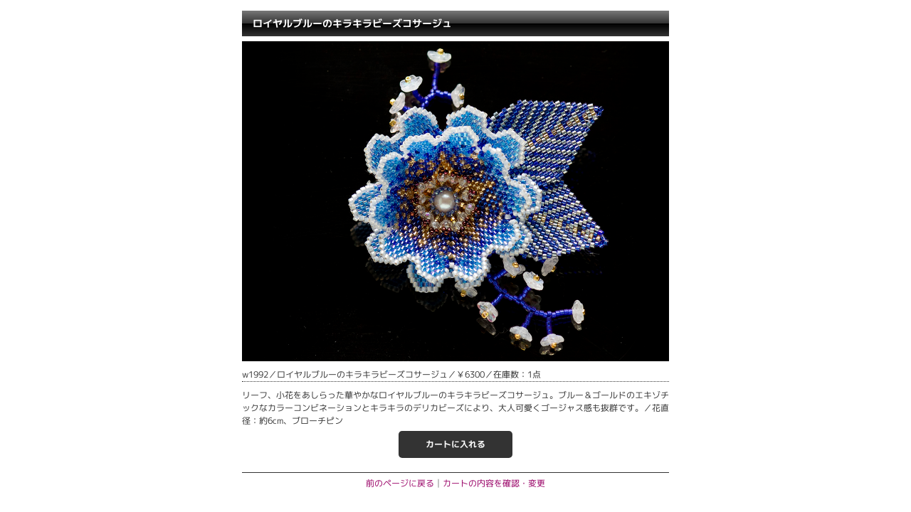

--- FILE ---
content_type: text/html; charset=UTF-8
request_url: https://www.kazari-sakuiro.jp/shoppingorder/index.php/view/w1992
body_size: 1596
content:
<!DOCTYPE html>
<html lang="ja">

<head>


<meta http-equiv="X-UA-Compatible" content="IE=edge">
<title>w1992／ロイヤルブルーのキラキラビーズコサージュ</title>
<meta name="description" content="リーフ、小花をあしらった華やかなロイヤルブルーのキラキラビーズコサージュ。ブルー＆ゴールドのエキゾチックなカラーコンビネーションとキラキラのデリカビーズにより、大人可愛くゴージャス感も抜群です。／花直径：約6cm、ブローチピン">
<meta charset="utf-8">
<meta name="viewport" content="width=device-width,initial-scale=1.0,minimum-scale=1.0,maximum-scale=2.0,user-scalable=yes">

<!--[if lt IE 9]>
<script src="https://www.kazari-sakuiro.jp/shoppingorder/js/html5.js"></script>
<![endif]-->
<link rel="shortcut icon" href="https://www.kazari-sakuiro.jp/shoppingorder/images/favicon.ico" type="image/x-icon">
<link rel="icon" href="https://www.kazari-sakuiro.jp/shoppingorder/images/favicon.ico" type="image/x-icon">

<link rel="stylesheet" href="https://www.kazari-sakuiro.jp/shoppingorder/css/commonview.css" type="text/css" media="all">

<script type="text/javascript" src="https://www.kazari-sakuiro.jp/shoppingorder/js/jquery.js"></script>
<script type="text/javascript" src="https://www.kazari-sakuiro.jp/shoppingorder/js/pc-tablet-css.js"></script>
<script type="text/javascript" src="https://www.kazari-sakuiro.jp/shoppingorder/js/common201406.js"></script>


</head>

<body>
<div id="container">
<h1 class="none">手作りビーズコサージュのお店【カザリ咲色】</h1><div id="catalog" itemscope itemtype="http://schema.org/Product">
<div class="catalog">
<h2 itemprop="name">ロイヤルブルーのキラキラビーズコサージュ</h2>
<!-- <img class="viewimg" src="https://www.kazari-sakuiro.jp/shoppingorder/thumbnails/w1992.jpg" alt="ロイヤルブルーのキラキラビーズコサージュ"/> -->
<img class="viewimg" src="//www.kazari-sakuiro.jp/shoppingorder/thumbnails/w1992.jpg" alt="ロイヤルブルーのキラキラビーズコサージュ"/>
<div class="goodsname">
<span itemprop="sku">w1992</span>／<span itemprop="name">ロイヤルブルーのキラキラビーズコサージュ</span>／<span itemprop="offers" itemscope itemtype="//schema.org/Offer"><span itemprop="priceCurrency" content="JPY">￥</span><span itemprop="price" content="6300">6300</span></span>／<span class="soldout1">在庫数：1点</span>
</div>
<p itemprop="description">リーフ、小花をあしらった華やかなロイヤルブルーのキラキラビーズコサージュ。ブルー＆ゴールドのエキゾチックなカラーコンビネーションとキラキラのデリカビーズにより、大人可愛くゴージャス感も抜群です。／花直径：約6cm、ブローチピン</p>


<!--<dl class="none">
<dt>商品名</dt>
<dd>w1992／ロイヤルブルーのキラキラビーズコサージュ</dd>
<dt>価　格</dt>
<dd>6300円</dd>
<dt>在庫数</dt>
<dd>1</dd>
<dt class="none">登録日</dt>
<dd class="none">2023/03/09</dd>-->
<!---->
<!--<dt>タグ</dt>
<dd><a href="https://www.kazari-sakuiro.jp/shoppingorder/search/tag/%E3%83%96%E3%83%AB%E3%83%BC">ブルー</a> <a href="https://www.kazari-sakuiro.jp/shoppingorder/search/tag/%E3%82%B3%E3%82%B5%E3%83%BC%E3%82%B8%E3%83%A5">コサージュ</a> <a href="https://www.kazari-sakuiro.jp/shoppingorder/search/tag/%E3%83%96%E3%83%AD%E3%83%BC%E3%83%81">ブローチ</a></dd>-->
<!---->
<!--</dl>-->

<form action="https://www.kazari-sakuiro.jp/shoppingorder/index.php" method="post">
<fieldset>
<legend>商品購入フォーム</legend>
<input type="hidden" name="mode" value="cart" />
<input type="hidden" name="work" value="putin" />
<input type="hidden" name="id" value="w1992" />
<p class="center"><!--input class="ireru" type="submit" value="カートに入れる" / -->
<input class="button" type="submit" value="カートに入れる" /></p>
</fieldset>
</form>
</div>
</div>
<div id="navi" class="pconly">
<a href="javascript:history.back();">前のページに戻る</a>│<a href="https://www.kazari-sakuiro.jp/shoppingorder/index.php/cart" target="_parent">カートの内容を確認・変更</a>
<!--│<a href="javascript:self.close()">ウインドウを閉じる</a>-->
<br />
</div>

<div id="navi" class="tabletonly">
<a href="https://www.kazari-sakuiro.jp/shoppingorder/index.php/cart" target="_parent">カートの内容を確認・変更</a>│<a href="//www.kazari-sakuiro.jp/">商品カタログページに戻る</a>
<br />
</div>


</div>

<!-- font -->
<script type="text/javascript" src="https://www.kazari-sakuiro.jp/shoppingorder/js/useragent.js"></script>

<script type="text/javascript">
document.write('<img src="https//www.kazari-sakuiro.jp/analytic/analyze.cgi?' + screen.width + 'x' + screen.height + '&amp;' + screen.colorDepth + '&amp;' + document.referrer + '" alt="" width="1" height="1" />');
</script>
<noscript>
<img src="//www.kazari-sakuiro.jp/analytic/analyze.cgi" alt="" width="1" height="1" />
</noscript>


</body>
</html>

--- FILE ---
content_type: text/css
request_url: https://www.kazari-sakuiro.jp/shoppingorder/css/commonview.css
body_size: 5370
content:
@charset "utf-8";

/********* HTMLリセット *********************************************/
/* //meyerweb.com/eric/tools/css/reset/ 
v2.0 | 20110126
License: none (public domain)
*/
html, body, div, span, applet, object, iframe,
h1, h2, h3, h4, h5, h6, p, blockquote, pre,
a, abbr, acronym, address, big, cite, code,
del, dfn, em, img, ins, kbd, q, s, samp,
small, strike, strong, sub, sup, tt, var,
b, u, i, center,
dl, dt, dd, ol, ul, li,
fieldset, form, label, legend,
table, caption, tbody, tfoot, thead, tr, th, td,
article, aside, canvas, details, embed, 
figure, figcaption, footer, header, hgroup, 
menu, nav, output, ruby, section, summary,
time, mark, audio, video {
margin: 0;
padding: 0;
border: 0;
font-size: 100%;
font: inherit;
/*vertical-align: baseline;*/
}
/* HTML5 display-role reset for older browsers */
article, aside, details, figcaption, figure, 
footer, header, hgroup, menu, nav, section {
display: block;
}
body {
/*line-height: 1;*/
}
ol {
list-style: none;
}
blockquote, q {
quotes: none;
}

blockquote:before, blockquote:after,
q:before, q:after {
content: '';
content: none;
}
table {
border-collapse: collapse;
border-spacing: 0;
}

/*共通**/
a:link, a:visited {
color: rgba(153,0,102,1.0);
text-decoration: none;
}

a:active, a:hover {
color: rgba(204,102,153,1.0);
text-decoration: none;
}

.right {
text-align: right;
}

.left {
text-align: left;
}

.center {
text-align: center;
}

.clear {
clear: both;
}

.font-size10px{
font-size: 10px;
line-height: normal;
}

/*Fonts==========================*/
@font-face {
font-family: mplus-1c-bold;
src:
url(//www.kazari-sakuiro.jp/shoppingorder/fonts/mplus-1c-bold.eot) format("eot"),
url(//www.kazari-sakuiro.jp/shoppingorder/fonts/mplus-1c-bold.woff) format("woff"),
url(//www.kazari-sakuiro.jp/shoppingorder/fonts/mplus-1c-bold.ttf) format("ttf"),

url(//www.kazari-sakuiro.jp/shoppingorder/fonts/mplus-1c-bold.eot) format("eot"),
url(//www.kazari-sakuiro.jp/shoppingorder/fonts/mplus-1c-bold.woff) format("woff"),
url(//www.kazari-sakuiro.jp/shoppingorder/fonts/mplus-1c-bold.ttf) format("ttf");

}
@font-face {
font-family: mplus-1c-regular;
src:
url(//www.kazari-sakuiro.jp/shoppingorder/fonts/mplus-1c-regular.eot) format("eot"),
url(//www.kazari-sakuiro.jp/shoppingorder/fonts/mplus-1c-regular.woff) format("woff"),
url(//www.kazari-sakuiro.jp/shoppingorder/fonts/mplus-1c-regular.ttf) format("ttf"),

url(//www.kazari-sakuiro.jp/shoppingorder/fonts/mplus-1c-regular.eot) format("eot"),
url(//www.kazari-sakuiro.jp/shoppingorder/fonts/mplus-1c-regular.woff) format("woff"),
url(//www.kazari-sakuiro.jp/shoppingorder/fonts/mplus-1c-regular.ttf) format("ttf");
}
@font-face {
font-family: mplus-1c-light;
src:
url(//www.kazari-sakuiro.jp/shoppingorder/fonts/mplus-1c-light.eot) format("eot"),
url(//www.kazari-sakuiro.jp/shoppingorder/fonts/mplus-1c-light.woff) format("woff"),
url(//www.kazari-sakuiro.jp/shoppingorder/fonts/mplus-1c-light.ttf) format("ttf"),

url(//www.kazari-sakuiro.jp/shoppingorder/fonts/mplus-1c-light.eot) format("eot"),
url(//www.kazari-sakuiro.jp/shoppingorder/fonts/mplus-1c-light.woff) format("woff"),
url(//www.kazari-sakuiro.jp/shoppingorder/fonts/mplus-1c-light.ttf) format("ttf");
}
@font-face {
font-family: mplus-1c-thin;  /* フォントにフォント集合名を付ける */
src:
url(//www.kazari-sakuiro.jp/shoppingorder/fonts/mplus-1c-thin.eot) format("eot"),
url(//www.kazari-sakuiro.jp/shoppingorder/fonts/mplus-1c-thin.woff) format("woff"),
url(//www.kazari-sakuiro.jp/shoppingorder/fonts/mplus-1c-thin.ttf) format("ttf"),

url(//www.kazari-sakuiro.jp/shoppingorder/fonts/mplus-1c-thin.eot) format("eot"),
url(//www.kazari-sakuiro.jp/shoppingorder/fonts/mplus-1c-thin.woff) format("woff"),
url(//www.kazari-sakuiro.jp/shoppingorder/fonts/mplus-1c-thin.ttf) format("ttf");
}

body {
margin: 0px;
border: 0px;
padding: 0px;
background: #fff;
text-align: center;
color: #333;
font-size: 12px; 
line-height: 18px;
}

body#cart {
}

/*見出し、ボールド指定===================================================*/
h2, h3, h4, b, .error  {
overflow:hidden;
}

/*見出し===================================================*/
h1 {
display: block;
width: 300px;
height: 55px;
margin: 0px;
border: 0px;
padding: 0px;
background: url(//www.kazari-sakuiro.jp/shoppingorder/images/shoppinglogo.jpg) no-repeat 0 0;
clear: both;
}

h2 {
position: relative; /*IE対策ハック*/
background-image:url(//www.kazari-sakuiro.jp/shoppingorder/images/h2h3.jpg);
background-position:left center;
background-repeat:repeat-x;
overflow: hidden;
text-align: left;
margin-top: 0px;
margin-bottom: 7px;
padding-top: 11px;
padding-bottom: 11px;
text-indent: 15px;
color: #fff;
width: 100%;
display: block;
font-size: 14px;
line-height: 14px;
white-space: nowrap;
overflow: hidden;
text-overflow: ellipsis;
-webkit-text-overflow: ellipsis;
-o-text-overflow: ellipsis;
}

h3 {
height: 17px;
border-bottom: #666 1px solid;
margin-top: 20px;
margin-bottom: 10px;
text-align: left;
font-size: 13px;
}

h4, h5, h6 {
margin: 10px 0;
}


/*フォームの記入欄===================================================*/
input[type="text"], textarea, select{
font-family: mplus-1c-regular, HiraKakuProN-W3, "ヒラギノ角ゴ ProN W3", "メイリオ", Meiryo,"ＭＳ Ｐゴシック","MS PGothic", sans-serif !important;
font-weight: normal;
font-size: 14px;
box-sizing: border-box;
}

/*フォームのボタン===================================================*/
input.btn,input.sakujo, input.ireru, input.koshin, input.chumon, input.kara, input.susumu1, input.susumu2, input.modoru, input.ninsho, input.kaimono{
font-family: mplus-1c-bold, HiraKakuProN-W6, "ヒラギノ角ゴ ProN W6", "メイリオ", Meiryo,"ＭＳ Ｐゴシック","MS PGothic", sans-serif !important;
font-weight: normal;
}


/***エラー画面のh1****/
.error {
display: block;
max-width: 600px;
height: 45px;
margin: 0px;
border: 0px;
padding: 0px;
background-image: none;
text-indent: 0px;
color: #000;
font-size: 12px;
line-height: 12px;
font-style: normal;
font-weight: normal;
}

p {
margin: 0px;
max-width: 600px;
height: auto;
}


/************************/
ul {
margin: 0px;
list-style-position: outside;
}
/*本文中のリスト*/
ul.list {
padding-left:20px;
}

ul li {
text-indent: 0px;
}

ol {
margin: 0px 30px;
}
ol li {
list-style: decimal;
}

dl {
display: block;
margin: 0px 0px 20px 0px;
clear: both;
}

dl dt {
display: block;
}

dl dd {
display: block;
margin-left: 90px;
padding: 0px;
}

dl dd span {
display: block;
padding: 8px 0px;
}

pre {
overflow: auto;
margin: 10px 0;
padding: 10px;
border: 1px solid #DDD;
}

code {
color: #000080;
}

pre, code {
line-height: 1.2;
font-size: 100%;
}

blockquote {
overflow: auto;
margin: 10px 0;
padding: 0 15px;
border-left: 2px solid #7777AA;
}

blockquote div, blockquote p, blockquote li, blockquote dt, blockquote dd {
color: #777;
}

address {
padding-top: 10px;
border-top: 1px solid #999;
}

/*テーブル***********************************/
table {
margin-top: 10px;
margin-bottom: 30px;
border: 1px solid #666;
border-collapse: collapse;
font-size: 12px;
width: 100%;
}

table tr th {
border: 1px solid #666;
padding: 5px 2px;
background-color: #EEE;
font-weight: bold;
text-align: center;
}

table tr td {
border: 1px solid #666;
padding: 5px 2px;
background-color: #fff;
text-align: center;
}

table tr td input {
margin: 0px;
}

table.form {
margin-top: 10px;
margin-bottom: 30px;
border: 1px solid #666;
border-collapse: collapse;
font-size: 12px;
width: 100%;
}

table.form th {
border: 1px solid #666;
padding: 5px;
background-color: #EEE;
font-weight: bold;
text-align: center;
}

table.form td {
border: 1px solid #666;
padding: 5px;
background-color: #fff;
text-align: center;
}

table.form .cell1 {
width: 100px;
}

table.form .cell2 {
width: auto;
}

.number {
text-align: right;
width: auto;
}

/********* 基本構造 *************************************************/
div#container {
text-align: left;
max-width: 600px;
margin: 0px auto 0px auto;
padding: 0px 5px;
border: 0px;
}

div#menu {
border-top: 1px solid #999999;
border-bottom: 1px solid #999999;
}

div#customer {
margin-bottom: 30px;
}

div#work {
margin-bottom: 30px;
}

fieldset {
margin-bottom: 15px;
}

/********* メニュー *************************************************/
div#menu h2 {
display: none;
}
div#menu ul {
margin: 5px 0;
}
div#menu ul li {
display: inline;
list-style: none;
margin-right: 10px;
}

/********* 商品一覧 *************************************************/
div#catalog div.catalog {
margin: 15px 0;
padding: 0px;
border: 0px;
}

.catalog .viewimg {
width: 100%;
/*max-height: 450px;*/
height: auto;
}

.soldout0 {
opacity: 1;
filter:alpha(opacity=100);
-ms-filter: "alpha( opacity=100 )";
color:#F06;
}

.soldout0:hover {
opacity: 0.5;
filter:alpha(opacity=50);
-ms-filter: "alpha( opacity=50 )";
color:#F06;
}

div#catalog dl {
padding: 10px;
border: 1px solid #DDD;
background-color: #FFF;
}

div#catalog dl dt {
float: left;
clear: left;
width: 60px;
}

div#catalog dl dd {
margin-left: 50px;
}

/********* ページ移動 ***********************************************/
div#page h2 {
display: none;
}
div#page ul {
margin: 5px 0;
}
div#page ul li {
display: inline;
margin-right: 10px;
}


/********* 下ナビゲーション *******************************************/
div#navi {
width: 100%;
padding-top: 5px;
border-top: #333 solid 1px;
text-align: center;
}

div#navi h2 {
display: none;
}
div#navi ul {
font-size: 10px;
margin: 5px 0;
text-align: left;
}
div#navi ul li {
display: inline;
margin-left: 5px;
}

/********* 顧客情報 *************************************************/
div#customer dl dt {
float: left;
clear: left;
/*width: 100px;*/
}

/********* 処理選択 *************************************************/

div#work form {
margin: 0px 0;
}
div#work form dl dt {
display: none;
}
div#work form dl dd {
margin: 0;
}

/********* フォーム *************************************************/
fieldset{
margin: 0;
border: 0;
padding: 0;
}

/*フォームの記入欄*/
input[type="text"], textarea, select{
font-size: 14px;
box-sizing: border-box;
}

.formtextlong{
width: 440px;
margin: 0px;
background-color:#fff;
border-style: solid;
border-width: 1px;
border-color: #ccc;
padding: 8px;
font-family:inherit;
}
.formtext{
width: 200px;
margin: 0px;
background-color:#fff;
border-style: solid;
border-width: 1px;
border-color: #ccc;
padding: 8px;
font-family:inherit;
}
.formtextshort{
width: 45px;
margin: 0px;
background-color:#fff;
border-style: solid;
border-width: 1px;
border-color: #ccc;
padding: 8px;
font-family:inherit;
}
.formarea{
width: 100% !important;
background-color:#fff;
margin: 0px;
border-style: solid;
border-width: 1px;
border-color: #ccc;
padding: 8px;
font-family:inherit;
}

form legend {
display: none;
}

form input, form textarea {
/*padding: 1px;*/
font-family:inherit;
}

form dl dt {
display: block;
float: left;
clear: both;
/*width: 7em;*/
width: 75px;
/*height: 10px;*/
padding-top: 10px;
/*padding-bottom: 9px;*/
}
form ul {
/*margin: 15px 0px;*/
margin: 5px 0px;
}
form ul li {
/*list-style: none;*/
}
form p input {
/*padding: 2px;*/
}

/*フォームのボタン*/
.button {
-webkit-appearance: none;
font-size: 12px;
display: inline-block;
width: 160px;
text-align: center;
text-decoration: none;
padding-top:10px;
padding-bottom:10px;
outline: none;
margin:5px auto;
-webkit-border-radius: 5px;
-moz-border-radius: 5px;
border-radius: 5px;
border:none;
}

.button::before,
.button::after {
position: absolute;
z-index: -1;
display: block;
content: '';
}
.button,
.button::before,
.button::after {
-webkit-box-sizing: border-box;
-moz-box-sizing: border-box;
box-sizing: border-box;
-webkit-transition: all .3s;
transition: all .3s;
}
.button {
background-color: #333;
color: #fff !important;
}
.button:hover {
background-color: #c39;
}

input.btn,input.sakujo, input.ireru, input.koshin, input.chumon, input.kara, input.susumu1, input.susumu2, input.modoru, input.ninsho, input.kaimono{
font-size: 12px;
}

input.btn {
margin: 5px 1px 5px 1px;
border: 0px;
color: #fff;
width: 150px;
height: 28px;
background: url("//www.kazari-sakuiro.jp/shoppingorder/images/btn.png") top left no-repeat;
}

input.btn:hover {
margin: 5px 1px 5px 1px;
border: 0px;
color: #fff;
width: 150px;
height: 28px;
background: url("//www.kazari-sakuiro.jp/shoppingorder/images/btn.png") 0px -28px no-repeat;
cursor: pointer;
}

input.ireru {
margin: 5px 1px 5px 1px;
border: 0px;
color: #fff;
width: 150px;
height: 28px;
background: url("//www.kazari-sakuiro.jp/shoppingorder/images/btn.png") top left no-repeat;
}
input.ireru:hover {
margin: 5px 1px 5px 1px;
border: 0px;
color: #fff;
width: 150px;
height: 28px;
background: url("//www.kazari-sakuiro.jp/shoppingorder/images/btn.png") 0px -28px no-repeat;
cursor: pointer;
}

input.koshin {
margin: 5px 1px 5px 1px;
border: 0px;
color: #fff;
width: 150px;
height: 28px;
background: url("//www.kazari-sakuiro.jp/shoppingorder/images/btn.png") top left no-repeat;
}
input.ireru:hover {
margin: 5px 1px 5px 1px;
border: 0px;
color: #fff;
width: 150px;
height: 28px;
background: url("//www.kazari-sakuiro.jp/shoppingorder/images/btn.png") 0px -28px no-repeat;
cursor: pointer;
}

input.chumon {
margin: 5px 1px 5px 1px;
border: 0px;
color: #fff;
width: 150px;
height: 28px;
background: url("//www.kazari-sakuiro.jp/shoppingorder/images/btn.png") top left no-repeat;
}
input.ireru:hover {
margin: 5px 1px 5px 1px;
border: 0px;
color: #fff;
width: 150px;
height: 28px;
background: url("//www.kazari-sakuiro.jp/shoppingorder/images/btn.png") 0px -28px no-repeat;
cursor: pointer;
}

input.kara {
margin: 5px 1px 5px 1px;
border: 0px;
color: #fff;
width: 150px;
height: 28px;
background: url("//www.kazari-sakuiro.jp/shoppingorder/images/btn.png") top left no-repeat;
}
input.kara:hover {
margin: 5px 1px 5px 1px;
border: 0px;
color: #fff;
width: 150px;
height: 28px;
background: url("//www.kazari-sakuiro.jp/shoppingorder/images/btn.png") 0px -28px no-repeat;
cursor: pointer;
}

input.susumu1 {
margin: 5px 1px 5px 1px;
border: 0px;
color: #fff;
width: 150px;
height: 28px;
background: url("//www.kazari-sakuiro.jp/shoppingorder/images/btn.png") top left no-repeat;
}
input.susumu1:hover {
margin: 5px 1px 5px 1px;
border: 0px;
color: #fff;
width: 150px;
height: 28px;
background: url("//www.kazari-sakuiro.jp/shoppingorder/images/btn.png") 0px -28px no-repeat;
cursor: pointer;
}

input.susumu2 {
margin: 5px 1px 5px 1px;
border: 0px;
color: #fff;
width: 150px;
height: 28px;
background: url("//www.kazari-sakuiro.jp/shoppingorder/images/btn.png") top left no-repeat;
}
input.susumu2:hover {
margin: 5px 1px 5px 1px;
border: 0px;
color: #fff;
width: 150px;
height: 28px;
background: url("//www.kazari-sakuiro.jp/shoppingorder/images/btn.png") 0px -28px no-repeat;
cursor: pointer;
}

input.modoru {
margin: 5px 1px 5px 1px;
border: 0px;
color: #fff;
width: 150px;
height: 28px;
background: url("//www.kazari-sakuiro.jp/shoppingorder/images/btn.png") top left no-repeat;
}

input.modoru:hover {
margin: 5px 1px 5px 1px;
border: 0px;
color: #fff;
width: 150px;
height: 28px;
background: url("//www.kazari-sakuiro.jp/shoppingorder/images/btn.png") 0px -28px no-repeat;
cursor: pointer;
}

input.ninsho {
margin: 5px 1px 5px 1px;
border: 0px;
color: #fff;
width: 150px;
height: 28px;
background: url("//www.kazari-sakuiro.jp/shoppingorder/images/btn.png") top left no-repeat;
}
input.ninsho:hover {
margin: 5px 1px 5px 1px;
border: 0px;
color: #fff;
width: 150px;
height: 28px;
background: url("//www.kazari-sakuiro.jp/shoppingorder/images/btn.png") 0px -28px no-repeat;
cursor: pointer;
}

/********* 設定編集 *************************************************/
div#config form div.data {
margin-bottom: 20px;
}
div#config form div.data h3 {
margin: 20px 0 15px 0;
padding: 3px;
background-color: #eee;
}
div#config form div.data p.comment {
margin: 0 3px 3px 3px;
}
div#config form div.data p.config {
margin: 0 3px 10px 3px;
}

/********* 個別指定 *************************************************/
.goodsname {
display: block;
max-width: 600px;
border-bottom: #333 dotted 1px;
margin-bottom: 10px;
margin-top: 5px;
font-size:12px;
}

.attention {
color: #ff0066;
font-weight: bold;
}

.none {
display: none;
}

.overflow {
margin-bottom: 20px;
border: #333 1px solid;
width: 598px;
height: 200px;
overflow: scroll;
}

/*********IE6用設定 ************************************************/
* html body {
text-align: center;
}
* html body div#container {
width: 590px;
text-align: left;
}
* html body pre {
width: 100%;
}

* html body table tr th, * html body table tr td {
font-size: 80%;
}


/*610px以上指定*************************************************************************************************************/
@media only screen and (min-width: 610px)
{

/*新グローバルメニュー部分*/
.menublockbase480 {
display: none;
}
.menublockbase600{
display: block;
margin: 0px 0px 80px 0px;
border: 0px;
padding:0px;
width: 600px;
height:auto;
background: none;
}
.menublockbase600 ul.dropcordion li a, 
.menublockbase600 ul.dropcordion li span {
color: #fff;
font-weight: bold;
text-decoration: none;
}

.menublockbase600 a:hover, 
.menublockbase600 .drop-down span:hover {
/*color: #fff;*/
}

.menublockbase600 .dropcordion {
list-style: none;
margin: 0px;
display: block;
}

.menublockbase600 .dropcordion ul{
list-style: none;
}

.menublockbase600 .dropcordion>li>a, 
.menublockbase600 .dropcordion>li>span {
/*
background: #45484d; Old browsers
background: -moz-linear-gradient(top,  #45484d 0%, #535456 2%, #45484d 4%, #000000 100%); FF3.6+
background: -webkit-gradient(linear, left top, left bottom, color-stop(0%,#45484d), color-stop(2%,#535456), color-stop(4%,#45484d), color-stop(100%,#000000)); Chrome,Safari4+
background: -webkit-linear-gradient(top,  #45484d 0%,#535456 2%,#45484d 4%,#000000 100%); Chrome10+,Safari5.1+
background: -o-linear-gradient(top,  #45484d 0%,#535456 2%,#45484d 4%,#000000 100%); Opera 11.10+
background: -ms-linear-gradient(top,  #45484d 0%,#535456 2%,#45484d 4%,#000000 100%); IE10+
background: linear-gradient(top,  #45484d 0%,#535456 2%,#45484d 4%,#000000 100%); W3C
filter: progid:DXImageTransform.Microsoft.gradient( startColorstr='#45484d', endColorstr='#000000',GradientType=0 ); IE6-9
*/
background: url("//www.kazari-sakuiro.jp/shoppingorder/images/menubase.jpg") center left repeat-x;
}

/* Sub Lists */
.menublockbase600 .sub-menu li,
.menublockbase600 .sub-menu a {
-webkit-transform: translateZ(0);
-webkit-transition: all 0.3s;
-moz-transition: all 0.3s;
-o-transition: all 0.3s;
transition: all 0.3s;
}

.menublockbase600 .sub-menu li {
background: #222;
}

.menublockbase600 .sub-menu li:hover {
background: #000;
}

.menublockbase600 .sub-menu a {
color: #ccc;
}

.menublockbase600 .sub-menu li:hover a {
color: #fff;
}


.menublockbase600 div.menu{
width: 100%;
display: block;
background-color: #335544;
position: absolute;
}

.menublockbase600 .first a {
-webkit-border-top-left-radius: 8px;
-webkit-border-bottom-left-radius: 8px;
-webkit-border-top-right-radius: 0px;
-webkit-border-bottom-right-radius: 0px;

-moz-border-radius-topleft: 8px;
-moz-border-radius-bottomleft: 8px;
-moz-border-radius-topright: 0px;
-moz-border-radius-bottomright: 0px;

border-top-left-radius: 8px;
border-bottom-left-radius: 8px;
border-top-right-radius: 0px;
border-bottom-right-radius: 0px;
}

.menublockbase600 .last a {
-webkit-border-top-right-radius: 8px;
-webkit-border-bottom-right-radius: 8px;
-moz-border-radius-topright: 8px;
-moz-border-radius-bottomright: 8px;
border-top-right-radius: 8px;
border-bottom-right-radius: 8px;
}

.menublockbase600 .sub-menu .last {
-webkit-border-bottom-right-radius: 5px;
-webkit-border-bottom-left-radius: 5px;
-moz-border-radius-bottomright: 5px;
-moz-border-radius-bottomleft: 5px;
border-bottom-right-radius: 5px;
border-bottom-left-radius: 5px;
}

.menublockbase600 .drop-down span {
cursor: default;
}
  
/* Base Nav Styles */
.menublockbase600 .dropcordion>li {
display: block;
float: left;
width: 150px;
}

.menublockbase600 .dropcordion>li a, 
.menublockbase600 .dropcordion>li span {
text-align: center;
display: block;
padding: 18px 0px;
font-size: 12px;
}

/* Drop Down */
.menublockbase600 ul.sub-menu {
position: absolute;
z-index: 999;
max-height: 0;
overflow: hidden;
width: 150px;
}
  
.menublockbase600 ul.sub-menu li{
width: 150px;
}
  
.menublockbase600 ul.sub-menu li a{
padding: 12px 0px;
text-align: left;
font-weight: normal;
text-indent: 8px;
font-size: 11px;
}
  
.menublockbase600 .drop-down:hover .sub-menu {
max-height: 860px;
}  

.menublockbase600 ul.dropcordion>:hover>span, 
.menublockbase600 ul.dropcordion>:hover>a {
/*
background: #ffd65e; Old browsers
background: -moz-linear-gradient(top,  #ffd65e 0%, #febf04 100%); FF3.6+
background: -webkit-gradient(linear, left top, left bottom, color-stop(0%,#ffd65e), color-stop(100%,#febf04)); Chrome,Safari4+
background: -webkit-linear-gradient(top,  #ffd65e 0%,#febf04 100%); Chrome10+,Safari5.1+
background: -o-linear-gradient(top,  #ffd65e 0%,#febf04 100%); Opera 11.10+
background: -ms-linear-gradient(top,  #ffd65e 0%,#febf04 100%); IE10+
background: linear-gradient(top,  #ffd65e 0%,#febf04 100%); W3C
filter: progid:DXImageTransform.Microsoft.gradient( startColorstr='#ffd65e', endColorstr='#febf04',GradientType=0 ); IE6-9
*/
color: #fff;
background: url("//www.kazari-sakuiro.jp/shoppingorder/images/menubase_roll.jpg") center left repeat-x;
}

.menublockbase600 .dropcordion>li>a, 
.menublockbase600 .dropcordion>li>span {
-webkit-transition: all 0.3s;
-moz-transition: all 0.3s;
-o-transition: all 0.3s;
transition: all 0.3s;
}

.menublockbase600 .sub-menu, 
.menublockbase600 .dropcordion span {
/*background: #fff;*/
-webkit-transform: translateZ(0);
-webkit-transition: all 0.5s;
-moz-transition: all 0.5s;
-o-transition: all 0.5s;
transition: all 0.5s;
}

.menublockbase600 .first a {
-webkit-border-top-left-radius: 15px;
-webkit-border-top-right-radius: 0px;
-webkit-border-bottom-left-radius: 15px;
-webkit-border-bottom-right-radius: 0px;

-moz-border-radius-topleft: 15px;
-moz-border-radius-topright: 0px;
-moz-border-radius-bottomleft: 15px;
-moz-border-radius-bottomright: 0px;
    
border-top-left-radius: 15px;
border-top-right-radius: 0px;
border-bottom-left-radius: 15px;
border-bottom-right-radius: 0px;
}

.menublockbase600 .last a {
-webkit-border-top-left-radius: 0px;
-webkit-border-top-right-radius: 15px;
-webkit-border-bottom-left-radius: 0px;
-webkit-border-bottom-right-radius: 15px;

-moz-border-radius-topleft: 0px;
-moz-border-radius-topright: 15px;
-moz-border-radius-bottomleft: 0px;
-moz-border-radius-bottomright: 15px;
    
border-top-left-radius: 0px;
border-top-right-radius: 15px;
border-bottom-left-radius: 0px;
border-bottom-right-radius: 15px;
}

/*下ナビ*************************************/
div#navi {
font-size: 12px;
line-height: 20px;
}

}

/*610px以下指定*************************************************************************************************************/
@media only screen and (max-width: 609px) {

body#cart {
background: none ;
}

/*テーブル内画像=======*/
th.none600 img, td.none600 img {
width: 100px;
height: auto;
}

/*グローバルメニュー部分=======*/
.menublockbase600{
display: none;
}

.menublockbase480 {
display: block;
margin: 0px 0px 20px 0px;
padding: 0;
z-index: 0;
background-color: #923;
}

.menublockbase480 ul{
width: 300px;
margin: 0px;
float: none;
}

.menublockbase480 ul.dropcordion li a {
color: #fff;
text-decoration: none;
font-size: 12px;
}

.menublockbase480 .dropcordion {
list-style: none;
margin: 0px;
display: block;
}

.dropcordion ul{
list-style: none; 
}

.menublockbase480 .dropcordion>li>a {
background: url("//www.kazari-sakuiro.jp/shoppingorder/images/menubase.jpg") center left repeat-x;
}

.menublockbase480 .dropcordion>li>a:hover {
background: url("//www.kazari-sakuiro.jp/shoppingorder/images/menubase_roll.jpg") center left repeat-x;
}


.menublockbase480 ul.dropcordion>li>a:hover {
/*opacity: 0.8;*/
}

.menublockbase480 ul.dropcordion li a{
text-align: center;
}

.menublockbase480 .drop-down:focus span {
color: #fff;
}

/* Sweet GFX */
.menublockbase480 .dropcordion li a {
padding: 16px 0;
display: block;
}

.menublockbase480 .dropcordion .drop-down {
padding: 0;
}

.menublockbase480 .dropcordion :focus {
color: #fff !important;
background: url("//www.kazari-sakuiro.jp/shoppingorder/images//menubase_roll.jpg") center left repeat-x;
}
    
.menublockbase480 .first a {
-webkit-border-top-left-radius: 15px;
-webkit-border-top-right-radius: 15px;
-webkit-border-bottom-left-radius: 0px;
-webkit-border-bottom-right-radius: 0px;

-moz-border-radius-topleft: 15px;
-moz-border-radius-topright: 15px;
-moz-border-radius-bottomleft: 0px;
-moz-border-radius-bottomright: 0px;
    
border-top-left-radius: 15px;
border-top-right-radius: 15px;
border-bottom-left-radius: 0px;
border-bottom-right-radius: 0px;
}

.menublockbase480 .last a {
-webkit-border-top-left-radius: 0px;
-webkit-border-top-right-radius: 0px;
-webkit-border-bottom-left-radius: 15px;
-webkit-border-bottom-right-radius: 15px;

-moz-border-radius-topleft: 0px;
-moz-border-radius-topright: 0px;
-moz-border-radius-bottomleft: 15px;
-moz-border-radius-bottomright: 15px;
    
border-top-left-radius: 0px;
border-top-right-radius: 0px;
border-bottom-left-radius: 15px;
border-bottom-right-radius: 15px;
}
  
.menublockbase480 .dropcordion>li>a, 
.menublockbase480 .dropcordion>li>span {
-webkit-transition: all 0.3s;
-moz-transition: all 0.3s;
-o-transition: all 0.3s;
transition: all 0.3s;
}

.menublockbase480 .sub-menu, 
.menublockbase480 .dropcordion span {
-webkit-transform: translateZ(0);
-webkit-transition: all 0.5s;
-moz-transition: all 0.5s;
-o-transition: all 0.5s;
transition: all 0.5s;
}

/**テーブル内********************/
th.none600, td.none600, td.none600 img {
display: none;
}

/**フォーム********************/
.formtextlong{
width: 99.7%;
margin: 0px 0px 0px 0px;
background-color:#fff;
border-style: solid;
border-width: 1px;
border-color: #ccc;
padding: 8px 0px 8px 0px;
padding-bottom: 4px;
font-size: 16px;
line-height: 16px;
font-family:inherit;
}
.formtext{
width: 99.7%;
margin: 0px;
background-color:#fff;
border-style: solid;
border-width: 1px;
border-color: #ccc;
padding: 8px 0px 8px 0px;
font-size: 16px;
line-height: 16px;
font-family:inherit;
}
.formtextshort{
width: 45px;
margin: 0px;
background-color:#fff;
border-style: solid;
border-width: 1px;
border-color: #ccc;
padding: 8px 0px 8px 0px;
font-size: 16px;
line-height: 16px;
font-family:inherit;
}
.formarea{
width: 99.7%;
background-color:#fff;
margin: 0px;
border-style: solid;
border-width: 1px;
border-color: #ccc;
padding: 8px 0px 8px 0px;
font-size: 16px;
line-height: 16px;
font-family:inherit;
}

form legend {
display: none;
}

form input, form textarea {
/*padding: 1px;*/
font-family:inherit;
}

form dl dt {
/*float: left;*/
float: none;
clear: both;

/*width: 7em;*/
width: 100%;
/*line-height: 5px;*/
}

form dl dd {
float: none;
margin: 0;
width: 100%;
}

form ul {
/*margin: 15px 0px;*/
margin: 5px 0px;
}
ul.list {
padding-left:20px;
list-style-type: disc;
}

form p input {
/*padding: 2px;*/
}

div#navi {
font-size: 10px;
line-height: 18px;
}

}

/*********IEバージョン別対策グローバルメニュー******************************/
[if lte IE 8].menublockbase480 {
display: none;
}
[if lte IE 8].menublockbase600 {
display: none;
}
[if IEMac].menublockbase480 {
display: none;
}
[if IEMac].menublockbase600 {
display: none;
}

[if lte IE 8].ieonly {
display: block;
width: 100%;
height: 50px;
margin-top: 0px;
margin-bottom: 20px;
clear: both;
text-align: right;
}

[if Webkit].ieonly{
display: none;
}
[if Gecko].ieonly{
display: none;
}
[if Opera].ieonly{
display: none;
}
[if gte IE 9]#ie9 .ieonly{
display: none;
}

/*フォントファミリー分岐**********************************/
/*Mac iOS*/
body.mac, body.iphone, body.ipad, body.ipod,
body.mac form input, body.mac form textarea,
body.iphone form input, body.iphone form textarea,
body.ipad form input, body.ipad form textarea,
body.ipod form input, body.ipod form textarea {
font-family:mplus-1c-regular, 'Hiragino Kaku Gothic ProN', 'ヒラギノ角ゴ ProN W3',sans-serif !important;
text-rendering:optimizelegibility;
}

body.mac h2, body.mac h3, body.mac h4, body.mac h5, body.mac h6,
body.mac b, body.mac .redb, body.mac .button,
body.iphone h2, body.iphone h3, body.iphone h4, body.iphone h5, body.iphone h6,
body.iphone b, body.iphone .redb, body.iphone .button,
body.ipad h2, body.ipad h3, body.ipad h4, body.ipad h5, body.ipad h6,
body.ipad b, body.ipad .redb, body.ipad .button,
body.ipod h2, body.ipod h3, body.ipod h4, body.ipod h5, body.ipod h6,
body.ipod b, body.ipod .redb, body.ipod .button {
font-family:mplus-1c-bold, HiraKakuProN-W6, "ヒラギノ角ゴ ProN W6", sans-serif !important;
font-weight:nomal;
text-rendering:optimizelegibility;
}

/*Win*/
body.win,
body.win form input, body.win form textarea {
font-family: Meiryo, Tahoma, Verdana, Arial, sans-serif !important;
}
body.win h2, body.win h3, body.win h4, body.win h5, body.win h6,
body.win b, body.win .redb, body.win .button{
font-family: Meiryo, Tahoma, Verdana, Arial, sans-serif !important;
font-weight:bold !important;
}

/*Android*/
body.android,
body.android form input, body.android form textarea {
font-family: mplus-1c-regular, sans-serif !important;
}
body.android h2, body.android h3, body.android h4, body.android h5, body.android h6,
body.android b, body.android .redb, body.android .button{
font-family: mplus-1c-bold, sans-serif !important;
}



--- FILE ---
content_type: text/css
request_url: https://ss1.xrea.com/www.kazari-sakuiro.jp/shoppingorder/css/pconly.css
body_size: 79
content:
@charset "utf-8";

.pconly{display: block;}
.tabletonly{display: none;}


--- FILE ---
content_type: application/javascript
request_url: https://www.kazari-sakuiro.jp/shoppingorder/js/useragent.js
body_size: 44
content:
(function () {
    if (typeof window.console === "undefined") {
         window.console = {}
    }
    if (typeof window.console.log !== "function") {
         window.console.log = function () {}
    }
})();

// OSを判断する
if (navigator.userAgent.indexOf('Win') > 0) {
    console.log('Win');
    $('body').addClass('win');
} else if (navigator.userAgent.indexOf('Mac') > 0){
    console.log('Mac');
    $('body').addClass('mac');
} else if (navigator.userAgent.indexOf('iPhone') > 0){
    console.log('iPhone');
    $('body').addClass('iphone');
} else if (navigator.userAgent.indexOf('iPad') > 0){
    console.log('iPad');
    $('body').addClass('ipad');
} else if (navigator.userAgent.indexOf('iPod') > 0){
    console.log('iPod');
    $('body').addClass('ipod');
} else if (navigator.userAgent.indexOf('Android') > 0){
    console.log('Android');
    $('body').addClass('android');
}

--- FILE ---
content_type: application/javascript
request_url: https://www.kazari-sakuiro.jp/shoppingorder/js/common201406.js
body_size: 1197
content:

//追加　配送設定　分岐//
function checkradio_a1( disp ) {//代引（ヤマト運輸現金払い）
//↓隠す/表示項目
document.getElementById("haisou_a").style.display = 'none';
document.getElementById("haisou_b").style.display = 'none';
document.getElementById("haisou_c").style.display = 'none';
document.getElementById("haisou_d").style.display = 'block';
document.getElementById("day").style.display = 'block';
document.getElementById("ymd").style.display = 'block';
//**↓クリアする項目**/
document.getElementById("rad1").checked=false;
document.getElementById("rad2").checked=false;
document.getElementById("rad3").checked=false;
document.getElementById("rad4").checked=true;
document.getElementById("messag").value ='希望日：　　月　　日';
}

function checkradio_a2( disp ) {//代引（ヤマト運輸クレジットカード払い）
//↓隠す/表示項目
document.getElementById("haisou_a").style.display = 'none';
document.getElementById("haisou_b").style.display = 'none';
document.getElementById("haisou_c").style.display = 'none';
document.getElementById("haisou_d").style.display = 'block';
document.getElementById("day").style.display = 'block';
document.getElementById("ymd").style.display = 'block';
//**↓クリアする項目**/
document.getElementById("rad1").checked=false;
document.getElementById("rad2").checked=false;
document.getElementById("rad3").checked=false;
document.getElementById("rad4").checked=true;
document.getElementById("messag").value ='希望日：　　月　　日';
}

function checkradio_a3( disp ) {//代引（ヤマト運輸電子マネー払い）
//**↓隠す項目
document.getElementById('haisou_a').style.display = 'none';
document.getElementById('haisou_b').style.display = 'none';
document.getElementById('haisou_c').style.display = 'none';
document.getElementById('haisou_d').style.display = 'block';
document.getElementById("day").style.display = 'block';
document.getElementById("ymd").style.display = 'block';
//**↓クリアする項目
document.getElementById("rad1").checked=false;
document.getElementById("rad2").checked=false;
document.getElementById("rad3").checked=false;
document.getElementById("rad4").checked=true;
document.getElementById("messag").value ='希望日：　　月　　日';
}

function checkradio_b( disp ) {//代引（日本郵便）
//**↓隠す項目**/
document.getElementById('haisou_a').style.display = 'block';
document.getElementById('haisou_b').style.display = 'block';
document.getElementById('haisou_c').style.display = 'none';
document.getElementById('haisou_d').style.display = 'none';
document.getElementById("day").style.display = 'block';
document.getElementById("ymd").style.display = 'block';
//**↓クリアする項目**/
document.getElementById("rad1").checked=false;
document.getElementById("rad2").checked=false;
document.getElementById("rad3").checked=false;
document.getElementById("rad4").checked=false;
document.getElementById("sele1").value = '';
document.getElementById("messag").value ='';
}

function checkradio_c( disp ) {//銀行
//↓隠す項目
document.getElementById('haisou_a').style.display = 'block';
document.getElementById('haisou_b').style.display = 'block';
document.getElementById('haisou_c').style.display = 'block';
document.getElementById('haisou_d').style.display = 'block';
document.getElementById("day").style.display = 'block';
document.getElementById("ymd").style.display = 'block';
//↓クリアする項目
document.getElementById("rad1").checked=false;
document.getElementById("rad2").checked=false;
document.getElementById("rad3").checked=false;
document.getElementById("rad4").checked=false;
document.getElementById("messag").value ='';
}

function checkradio_h() {//定形外の場合
//**↓隠す項目**/
document.getElementById("day").style.display = 'none';
document.getElementById("ymd").style.display = 'none';
//**↓クリアする項目**/
document.getElementById("messag").value ='';
//document.getElementById("tarea1").value ='';
//document.getElementById("tarea2").value ='';
//document.getElementById("tarea3").value ='';
document.getElementById("sele1").selectedIndex= '';
}

function checkradio_i( disp ) {//ゆうパックの場合
//↓隠す項目
document.getElementById("day").style.display = 'block';
document.getElementById("ymd").style.display = 'inline';
//↓クリアする項目
document.getElementById("messag").value ='希望日：　　月　　日';
//document.getElementById("tarea1").value ='';
//document.getElementById("tarea2").value ='';
//document.getElementById("tarea3").value ='';
document.getElementById("sele1").selectedIndex= '';
}

function checkradio_j( disp ) {//定形外郵便特定記録付きの場合
//↓隠す項目/
document.getElementById('day').style.display = 'none';
document.getElementById('ymd').style.display = 'none';
//↓クリアする項目
document.getElementById("messag").value ='';
//document.getElementById("tarea1").value ='';
//document.getElementById("tarea2").value ='';
//document.getElementById("tarea3").value ='';
document.getElementById("sele1").selectedIndex= '';
}

function checkradio_k( disp ) {//ヤマト運輸宅急便の場合
//↓隠す項目
document.getElementById("day").style.display = 'block';
document.getElementById("ymd").style.display = 'inline';
//**↓クリアする項目**/
document.getElementById("messag").value ='希望日：　　月　　日';
//document.getElementById("tarea1").value ='';
//document.getElementById("tarea2").value ='';
//document.getElementById("tarea3").value ='';
}

//グローバル変数定義
var sendFlag = false;
var editFlag = false;

//入力内容チェック
function checkForm(form)
{
	if (form.id && !form.id.value) {
		alert('商品IDが入力されていません。');
		return false;
	}
	if (form.name && !form.name.value) {
		alert('商品名が入力されていません。');
		return false;
	}
	if (form.price && !form.price.value) {
		alert('価格が入力されていません。');
		return false;
	}
	if (form.text && !form.text.value) {
		alert('紹介文が入力されていません。');
		return false;
	}

	if (sendFlag == true) {
		alert('二重登録は禁止です。');
		return false;
	} else {
		sendFlag = true;
	}

	return true;
}

//ファイル挿入
function insertFile(form)
{
	var text = form.detail;
	var file = form.file;

	if (file) {
		file.onchange = function()
		{
			if (file.value) {
				text.focus();

				if (document.selection) {
					document.selection.createRange().text = file.value;
				} else if (text.selectionEnd - text.selectionStart == 0) {
					var before = text.value.substring(0, text.selectionStart);
					var after  = text.value.substring(text.selectionEnd, text.value.length);

					text.value = before + file.value + after;
				} else {
					text.value += file.value;
				}

				text.focus();
			}

			form.file.selectedIndex = 0;
		};
	}

	return;
}

//処理開始
window.onload = function()
{
	var nodeCatalogForm = document.getElementById('catalog_form');
	var nodeLoginForm   = document.getElementById('login_form');

	if (nodeCatalogForm) {
		//入力内容チェック
		nodeCatalogForm.onsubmit = function()
		{
			return checkForm(nodeCatalogForm);
		};
		nodeCatalogForm.text.onkeyup = function()
		{
			if (!editFlag) {
				editFlag = true;
			}
			return;
		};
		nodeCatalogForm.detail.onkeyup = function()
		{
			if (!editFlag) {
				editFlag = true;
			}
			return;
		};

		//ファイル挿入
		insertFile(nodeCatalogForm);
	}

	if (nodeLoginForm) {
		//フォーカス設定
		nodeLoginForm.pwd.focus();
	}

	return;
};
window.onbeforeunload = function()
{
	if (!sendFlag && editFlag) {
		return 'ページを移動した場合、編集中のテキストは破棄されます。';
	}

	return;
};


--- FILE ---
content_type: application/javascript
request_url: https://www.kazari-sakuiro.jp/shoppingorder/js/pc-tablet-css.js
body_size: 84
content:
var ua = navigator.userAgent;
if(ua.indexOf('iPad') != -1||(ua.indexOf('Android') != -1 && ua.indexOf('EB-WX1GJ') != -1)){
//iPad & Androidタブレット
document.write('<link rel="stylesheet" href="https://ss1.xrea.com/www.kazari-sakuiro.jp/shoppingorder/css/tabletonly.css">');
}else if(ua.indexOf('iPhone') != -1 || ua.indexOf('iPod') != -1 || ua.indexOf('Android') != -1){
//iPhone & iPod & Androidスマートフォン
document.write('<link rel="stylesheet" href="https://ss1.xrea.com/www.kazari-sakuiro.jp/shoppingorder/css/tabletonly.css">');
}else if(ua.indexOf('Windows') != -1){
//Windows
document.write('<link rel="stylesheet" href="https://ss1.xrea.com/www.kazari-sakuiro.jp/shoppingorder/css/winonly.css">');
}else{
//PC
document.write('<link rel="stylesheet" href="https://ss1.xrea.com/www.kazari-sakuiro.jp/shoppingorder/css/pconly.css">');
}